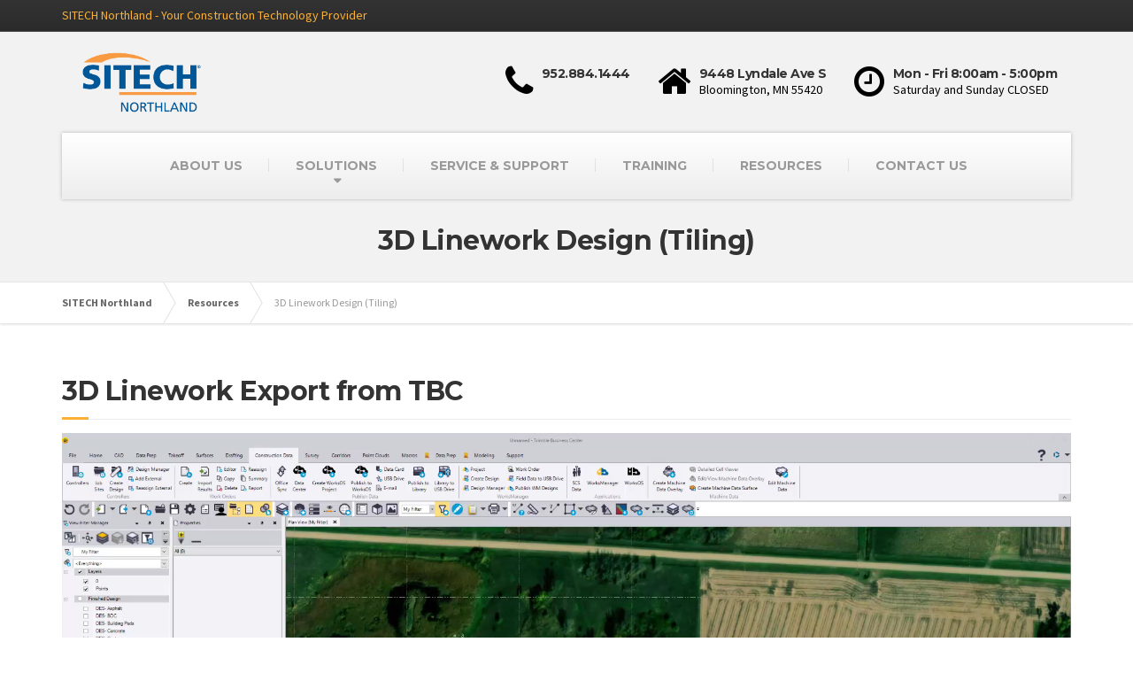

--- FILE ---
content_type: text/html; charset=UTF-8
request_url: https://sitechnorthland.com/resource/technology-tips/
body_size: 12058
content:

<!DOCTYPE html>
<html lang="en-US">
	<head>
				<!-- Google Tag Manager -->
		<script>(function(w,d,s,l,i){w[l]=w[l]||[];w[l].push({'gtm.start':
		new Date().getTime(),event:'gtm.js'});var f=d.getElementsByTagName(s)[0],
		j=d.createElement(s),dl=l!='dataLayer'?'&l='+l:'';j.async=true;j.src=
		'https://www.googletagmanager.com/gtm.js?id='+i+dl;f.parentNode.insertBefore(j,f);
		})(window,document,'script','dataLayer','GTM-K92THSP');</script>
		<!-- End Google Tag Manager -->
		
		<meta charset="UTF-8" />
		<meta name="viewport" content="width=device-width, initial-scale=1.0" />
		<link rel="pingback" href="https://sitechnorthland.com/xmlrpc.php" />

		<!-- W3TC-include-js-head -->
		<meta name='robots' content='index, follow, max-image-preview:large, max-snippet:-1, max-video-preview:-1' />

	<!-- This site is optimized with the Yoast SEO plugin v21.8.1 - https://yoast.com/wordpress/plugins/seo/ -->
	<title>3D Linework Design (Tiling) - SITECH Northland</title>
	<link rel="canonical" href="https://sitechnorthland.com/resource/technology-tips/" />
	<meta property="og:locale" content="en_US" />
	<meta property="og:type" content="article" />
	<meta property="og:title" content="3D Linework Design (Tiling) - SITECH Northland" />
	<meta property="og:description" content="3D Linework Design (Tiling) Complete a site calibration Start on a fresh Work Order, and no design needed (Use a design if you have one) Create a point at your inlet point (Start Point) and name it Inlet Walk to the location you want your outlet and mark a point and name it Outlet (Don’t &hellip;" />
	<meta property="og:url" content="https://sitechnorthland.com/resource/technology-tips/" />
	<meta property="og:site_name" content="SITECH Northland" />
	<meta property="article:modified_time" content="2023-05-02T16:14:11+00:00" />
	<meta property="og:image" content="https://sitechnorthland.com/wp-content/uploads/2022/08/Screenshot-2023-05-02-110501.png" />
	<meta property="og:image:width" content="1141" />
	<meta property="og:image:height" content="641" />
	<meta property="og:image:type" content="image/png" />
	<meta name="twitter:card" content="summary_large_image" />
	<meta name="twitter:label1" content="Est. reading time" />
	<meta name="twitter:data1" content="1 minute" />
	<script type="application/ld+json" class="yoast-schema-graph">{"@context":"https://schema.org","@graph":[{"@type":"WebPage","@id":"https://sitechnorthland.com/resource/technology-tips/","url":"https://sitechnorthland.com/resource/technology-tips/","name":"3D Linework Design (Tiling) - SITECH Northland","isPartOf":{"@id":"https://sitechnorthland.com/#website"},"primaryImageOfPage":{"@id":"https://sitechnorthland.com/resource/technology-tips/#primaryimage"},"image":{"@id":"https://sitechnorthland.com/resource/technology-tips/#primaryimage"},"thumbnailUrl":"https://sitechnorthland.com/wp-content/uploads/2022/08/Screenshot-2023-05-02-110501.png","datePublished":"2022-08-29T19:13:14+00:00","dateModified":"2023-05-02T16:14:11+00:00","breadcrumb":{"@id":"https://sitechnorthland.com/resource/technology-tips/#breadcrumb"},"inLanguage":"en-US","potentialAction":[{"@type":"ReadAction","target":["https://sitechnorthland.com/resource/technology-tips/"]}]},{"@type":"ImageObject","inLanguage":"en-US","@id":"https://sitechnorthland.com/resource/technology-tips/#primaryimage","url":"https://sitechnorthland.com/wp-content/uploads/2022/08/Screenshot-2023-05-02-110501.png","contentUrl":"https://sitechnorthland.com/wp-content/uploads/2022/08/Screenshot-2023-05-02-110501.png","width":1141,"height":641},{"@type":"BreadcrumbList","@id":"https://sitechnorthland.com/resource/technology-tips/#breadcrumb","itemListElement":[{"@type":"ListItem","position":1,"name":"Home","item":"https://sitechnorthland.com/"},{"@type":"ListItem","position":2,"name":"Resources","item":"https://sitechnorthland.com/resource/"},{"@type":"ListItem","position":3,"name":"3D Linework Design (Tiling)"}]},{"@type":"WebSite","@id":"https://sitechnorthland.com/#website","url":"https://sitechnorthland.com/","name":"SITECH Northland","description":"SITECH Northland - Your Construction Technology Provider","potentialAction":[{"@type":"SearchAction","target":{"@type":"EntryPoint","urlTemplate":"https://sitechnorthland.com/?s={search_term_string}"},"query-input":"required name=search_term_string"}],"inLanguage":"en-US"}]}</script>
	<!-- / Yoast SEO plugin. -->


<link rel='dns-prefetch' href='//fonts.googleapis.com' />
<link rel="alternate" type="application/rss+xml" title="SITECH Northland &raquo; Feed" href="https://sitechnorthland.com/feed/" />
<link rel="alternate" type="application/rss+xml" title="SITECH Northland &raquo; Comments Feed" href="https://sitechnorthland.com/comments/feed/" />
		<!-- This site uses the Google Analytics by MonsterInsights plugin v9.0.1 - Using Analytics tracking - https://www.monsterinsights.com/ -->
		<!-- Note: MonsterInsights is not currently configured on this site. The site owner needs to authenticate with Google Analytics in the MonsterInsights settings panel. -->
					<!-- No tracking code set -->
				<!-- / Google Analytics by MonsterInsights -->
		<script type="text/javascript">
window._wpemojiSettings = {"baseUrl":"https:\/\/s.w.org\/images\/core\/emoji\/14.0.0\/72x72\/","ext":".png","svgUrl":"https:\/\/s.w.org\/images\/core\/emoji\/14.0.0\/svg\/","svgExt":".svg","source":{"concatemoji":"https:\/\/sitechnorthland.com\/wp-includes\/js\/wp-emoji-release.min.js?ver=6.2.8"}};
/*! This file is auto-generated */
!function(e,a,t){var n,r,o,i=a.createElement("canvas"),p=i.getContext&&i.getContext("2d");function s(e,t){p.clearRect(0,0,i.width,i.height),p.fillText(e,0,0);e=i.toDataURL();return p.clearRect(0,0,i.width,i.height),p.fillText(t,0,0),e===i.toDataURL()}function c(e){var t=a.createElement("script");t.src=e,t.defer=t.type="text/javascript",a.getElementsByTagName("head")[0].appendChild(t)}for(o=Array("flag","emoji"),t.supports={everything:!0,everythingExceptFlag:!0},r=0;r<o.length;r++)t.supports[o[r]]=function(e){if(p&&p.fillText)switch(p.textBaseline="top",p.font="600 32px Arial",e){case"flag":return s("\ud83c\udff3\ufe0f\u200d\u26a7\ufe0f","\ud83c\udff3\ufe0f\u200b\u26a7\ufe0f")?!1:!s("\ud83c\uddfa\ud83c\uddf3","\ud83c\uddfa\u200b\ud83c\uddf3")&&!s("\ud83c\udff4\udb40\udc67\udb40\udc62\udb40\udc65\udb40\udc6e\udb40\udc67\udb40\udc7f","\ud83c\udff4\u200b\udb40\udc67\u200b\udb40\udc62\u200b\udb40\udc65\u200b\udb40\udc6e\u200b\udb40\udc67\u200b\udb40\udc7f");case"emoji":return!s("\ud83e\udef1\ud83c\udffb\u200d\ud83e\udef2\ud83c\udfff","\ud83e\udef1\ud83c\udffb\u200b\ud83e\udef2\ud83c\udfff")}return!1}(o[r]),t.supports.everything=t.supports.everything&&t.supports[o[r]],"flag"!==o[r]&&(t.supports.everythingExceptFlag=t.supports.everythingExceptFlag&&t.supports[o[r]]);t.supports.everythingExceptFlag=t.supports.everythingExceptFlag&&!t.supports.flag,t.DOMReady=!1,t.readyCallback=function(){t.DOMReady=!0},t.supports.everything||(n=function(){t.readyCallback()},a.addEventListener?(a.addEventListener("DOMContentLoaded",n,!1),e.addEventListener("load",n,!1)):(e.attachEvent("onload",n),a.attachEvent("onreadystatechange",function(){"complete"===a.readyState&&t.readyCallback()})),(e=t.source||{}).concatemoji?c(e.concatemoji):e.wpemoji&&e.twemoji&&(c(e.twemoji),c(e.wpemoji)))}(window,document,window._wpemojiSettings);
</script>
<style type="text/css">
img.wp-smiley,
img.emoji {
	display: inline !important;
	border: none !important;
	box-shadow: none !important;
	height: 1em !important;
	width: 1em !important;
	margin: 0 0.07em !important;
	vertical-align: -0.1em !important;
	background: none !important;
	padding: 0 !important;
}
</style>
	<link rel='stylesheet' id='wp-block-library-css' href='https://sitechnorthland.com/wp-includes/css/dist/block-library/style.min.css?ver=6.2.8' type='text/css' media='all' />
<style id='wp-block-library-inline-css' type='text/css'>
.has-text-align-justify{text-align:justify;}
</style>
<link rel='stylesheet' id='mediaelement-css' href='https://sitechnorthland.com/wp-includes/js/mediaelement/mediaelementplayer-legacy.min.css?ver=4.2.17' type='text/css' media='all' />
<link rel='stylesheet' id='wp-mediaelement-css' href='https://sitechnorthland.com/wp-includes/js/mediaelement/wp-mediaelement.min.css?ver=6.2.8' type='text/css' media='all' />
<link rel='stylesheet' id='classic-theme-styles-css' href='https://sitechnorthland.com/wp-includes/css/classic-themes.min.css?ver=6.2.8' type='text/css' media='all' />
<style id='global-styles-inline-css' type='text/css'>
body{--wp--preset--color--black: #000000;--wp--preset--color--cyan-bluish-gray: #abb8c3;--wp--preset--color--white: #ffffff;--wp--preset--color--pale-pink: #f78da7;--wp--preset--color--vivid-red: #cf2e2e;--wp--preset--color--luminous-vivid-orange: #ff6900;--wp--preset--color--luminous-vivid-amber: #fcb900;--wp--preset--color--light-green-cyan: #7bdcb5;--wp--preset--color--vivid-green-cyan: #00d084;--wp--preset--color--pale-cyan-blue: #8ed1fc;--wp--preset--color--vivid-cyan-blue: #0693e3;--wp--preset--color--vivid-purple: #9b51e0;--wp--preset--gradient--vivid-cyan-blue-to-vivid-purple: linear-gradient(135deg,rgba(6,147,227,1) 0%,rgb(155,81,224) 100%);--wp--preset--gradient--light-green-cyan-to-vivid-green-cyan: linear-gradient(135deg,rgb(122,220,180) 0%,rgb(0,208,130) 100%);--wp--preset--gradient--luminous-vivid-amber-to-luminous-vivid-orange: linear-gradient(135deg,rgba(252,185,0,1) 0%,rgba(255,105,0,1) 100%);--wp--preset--gradient--luminous-vivid-orange-to-vivid-red: linear-gradient(135deg,rgba(255,105,0,1) 0%,rgb(207,46,46) 100%);--wp--preset--gradient--very-light-gray-to-cyan-bluish-gray: linear-gradient(135deg,rgb(238,238,238) 0%,rgb(169,184,195) 100%);--wp--preset--gradient--cool-to-warm-spectrum: linear-gradient(135deg,rgb(74,234,220) 0%,rgb(151,120,209) 20%,rgb(207,42,186) 40%,rgb(238,44,130) 60%,rgb(251,105,98) 80%,rgb(254,248,76) 100%);--wp--preset--gradient--blush-light-purple: linear-gradient(135deg,rgb(255,206,236) 0%,rgb(152,150,240) 100%);--wp--preset--gradient--blush-bordeaux: linear-gradient(135deg,rgb(254,205,165) 0%,rgb(254,45,45) 50%,rgb(107,0,62) 100%);--wp--preset--gradient--luminous-dusk: linear-gradient(135deg,rgb(255,203,112) 0%,rgb(199,81,192) 50%,rgb(65,88,208) 100%);--wp--preset--gradient--pale-ocean: linear-gradient(135deg,rgb(255,245,203) 0%,rgb(182,227,212) 50%,rgb(51,167,181) 100%);--wp--preset--gradient--electric-grass: linear-gradient(135deg,rgb(202,248,128) 0%,rgb(113,206,126) 100%);--wp--preset--gradient--midnight: linear-gradient(135deg,rgb(2,3,129) 0%,rgb(40,116,252) 100%);--wp--preset--duotone--dark-grayscale: url('#wp-duotone-dark-grayscale');--wp--preset--duotone--grayscale: url('#wp-duotone-grayscale');--wp--preset--duotone--purple-yellow: url('#wp-duotone-purple-yellow');--wp--preset--duotone--blue-red: url('#wp-duotone-blue-red');--wp--preset--duotone--midnight: url('#wp-duotone-midnight');--wp--preset--duotone--magenta-yellow: url('#wp-duotone-magenta-yellow');--wp--preset--duotone--purple-green: url('#wp-duotone-purple-green');--wp--preset--duotone--blue-orange: url('#wp-duotone-blue-orange');--wp--preset--font-size--small: 13px;--wp--preset--font-size--medium: 20px;--wp--preset--font-size--large: 36px;--wp--preset--font-size--x-large: 42px;--wp--preset--spacing--20: 0.44rem;--wp--preset--spacing--30: 0.67rem;--wp--preset--spacing--40: 1rem;--wp--preset--spacing--50: 1.5rem;--wp--preset--spacing--60: 2.25rem;--wp--preset--spacing--70: 3.38rem;--wp--preset--spacing--80: 5.06rem;--wp--preset--shadow--natural: 6px 6px 9px rgba(0, 0, 0, 0.2);--wp--preset--shadow--deep: 12px 12px 50px rgba(0, 0, 0, 0.4);--wp--preset--shadow--sharp: 6px 6px 0px rgba(0, 0, 0, 0.2);--wp--preset--shadow--outlined: 6px 6px 0px -3px rgba(255, 255, 255, 1), 6px 6px rgba(0, 0, 0, 1);--wp--preset--shadow--crisp: 6px 6px 0px rgba(0, 0, 0, 1);}:where(.is-layout-flex){gap: 0.5em;}body .is-layout-flow > .alignleft{float: left;margin-inline-start: 0;margin-inline-end: 2em;}body .is-layout-flow > .alignright{float: right;margin-inline-start: 2em;margin-inline-end: 0;}body .is-layout-flow > .aligncenter{margin-left: auto !important;margin-right: auto !important;}body .is-layout-constrained > .alignleft{float: left;margin-inline-start: 0;margin-inline-end: 2em;}body .is-layout-constrained > .alignright{float: right;margin-inline-start: 2em;margin-inline-end: 0;}body .is-layout-constrained > .aligncenter{margin-left: auto !important;margin-right: auto !important;}body .is-layout-constrained > :where(:not(.alignleft):not(.alignright):not(.alignfull)){max-width: var(--wp--style--global--content-size);margin-left: auto !important;margin-right: auto !important;}body .is-layout-constrained > .alignwide{max-width: var(--wp--style--global--wide-size);}body .is-layout-flex{display: flex;}body .is-layout-flex{flex-wrap: wrap;align-items: center;}body .is-layout-flex > *{margin: 0;}:where(.wp-block-columns.is-layout-flex){gap: 2em;}.has-black-color{color: var(--wp--preset--color--black) !important;}.has-cyan-bluish-gray-color{color: var(--wp--preset--color--cyan-bluish-gray) !important;}.has-white-color{color: var(--wp--preset--color--white) !important;}.has-pale-pink-color{color: var(--wp--preset--color--pale-pink) !important;}.has-vivid-red-color{color: var(--wp--preset--color--vivid-red) !important;}.has-luminous-vivid-orange-color{color: var(--wp--preset--color--luminous-vivid-orange) !important;}.has-luminous-vivid-amber-color{color: var(--wp--preset--color--luminous-vivid-amber) !important;}.has-light-green-cyan-color{color: var(--wp--preset--color--light-green-cyan) !important;}.has-vivid-green-cyan-color{color: var(--wp--preset--color--vivid-green-cyan) !important;}.has-pale-cyan-blue-color{color: var(--wp--preset--color--pale-cyan-blue) !important;}.has-vivid-cyan-blue-color{color: var(--wp--preset--color--vivid-cyan-blue) !important;}.has-vivid-purple-color{color: var(--wp--preset--color--vivid-purple) !important;}.has-black-background-color{background-color: var(--wp--preset--color--black) !important;}.has-cyan-bluish-gray-background-color{background-color: var(--wp--preset--color--cyan-bluish-gray) !important;}.has-white-background-color{background-color: var(--wp--preset--color--white) !important;}.has-pale-pink-background-color{background-color: var(--wp--preset--color--pale-pink) !important;}.has-vivid-red-background-color{background-color: var(--wp--preset--color--vivid-red) !important;}.has-luminous-vivid-orange-background-color{background-color: var(--wp--preset--color--luminous-vivid-orange) !important;}.has-luminous-vivid-amber-background-color{background-color: var(--wp--preset--color--luminous-vivid-amber) !important;}.has-light-green-cyan-background-color{background-color: var(--wp--preset--color--light-green-cyan) !important;}.has-vivid-green-cyan-background-color{background-color: var(--wp--preset--color--vivid-green-cyan) !important;}.has-pale-cyan-blue-background-color{background-color: var(--wp--preset--color--pale-cyan-blue) !important;}.has-vivid-cyan-blue-background-color{background-color: var(--wp--preset--color--vivid-cyan-blue) !important;}.has-vivid-purple-background-color{background-color: var(--wp--preset--color--vivid-purple) !important;}.has-black-border-color{border-color: var(--wp--preset--color--black) !important;}.has-cyan-bluish-gray-border-color{border-color: var(--wp--preset--color--cyan-bluish-gray) !important;}.has-white-border-color{border-color: var(--wp--preset--color--white) !important;}.has-pale-pink-border-color{border-color: var(--wp--preset--color--pale-pink) !important;}.has-vivid-red-border-color{border-color: var(--wp--preset--color--vivid-red) !important;}.has-luminous-vivid-orange-border-color{border-color: var(--wp--preset--color--luminous-vivid-orange) !important;}.has-luminous-vivid-amber-border-color{border-color: var(--wp--preset--color--luminous-vivid-amber) !important;}.has-light-green-cyan-border-color{border-color: var(--wp--preset--color--light-green-cyan) !important;}.has-vivid-green-cyan-border-color{border-color: var(--wp--preset--color--vivid-green-cyan) !important;}.has-pale-cyan-blue-border-color{border-color: var(--wp--preset--color--pale-cyan-blue) !important;}.has-vivid-cyan-blue-border-color{border-color: var(--wp--preset--color--vivid-cyan-blue) !important;}.has-vivid-purple-border-color{border-color: var(--wp--preset--color--vivid-purple) !important;}.has-vivid-cyan-blue-to-vivid-purple-gradient-background{background: var(--wp--preset--gradient--vivid-cyan-blue-to-vivid-purple) !important;}.has-light-green-cyan-to-vivid-green-cyan-gradient-background{background: var(--wp--preset--gradient--light-green-cyan-to-vivid-green-cyan) !important;}.has-luminous-vivid-amber-to-luminous-vivid-orange-gradient-background{background: var(--wp--preset--gradient--luminous-vivid-amber-to-luminous-vivid-orange) !important;}.has-luminous-vivid-orange-to-vivid-red-gradient-background{background: var(--wp--preset--gradient--luminous-vivid-orange-to-vivid-red) !important;}.has-very-light-gray-to-cyan-bluish-gray-gradient-background{background: var(--wp--preset--gradient--very-light-gray-to-cyan-bluish-gray) !important;}.has-cool-to-warm-spectrum-gradient-background{background: var(--wp--preset--gradient--cool-to-warm-spectrum) !important;}.has-blush-light-purple-gradient-background{background: var(--wp--preset--gradient--blush-light-purple) !important;}.has-blush-bordeaux-gradient-background{background: var(--wp--preset--gradient--blush-bordeaux) !important;}.has-luminous-dusk-gradient-background{background: var(--wp--preset--gradient--luminous-dusk) !important;}.has-pale-ocean-gradient-background{background: var(--wp--preset--gradient--pale-ocean) !important;}.has-electric-grass-gradient-background{background: var(--wp--preset--gradient--electric-grass) !important;}.has-midnight-gradient-background{background: var(--wp--preset--gradient--midnight) !important;}.has-small-font-size{font-size: var(--wp--preset--font-size--small) !important;}.has-medium-font-size{font-size: var(--wp--preset--font-size--medium) !important;}.has-large-font-size{font-size: var(--wp--preset--font-size--large) !important;}.has-x-large-font-size{font-size: var(--wp--preset--font-size--x-large) !important;}
.wp-block-navigation a:where(:not(.wp-element-button)){color: inherit;}
:where(.wp-block-columns.is-layout-flex){gap: 2em;}
.wp-block-pullquote{font-size: 1.5em;line-height: 1.6;}
</style>
<link rel='stylesheet' id='contact-form-7-css' href='https://sitechnorthland.com/wp-content/plugins/contact-form-7/includes/css/styles.css?ver=5.8.7' type='text/css' media='all' />
<link rel='stylesheet' id='essential-grid-plugin-settings-css' href='https://sitechnorthland.com/wp-content/plugins/essential-grid/public/assets/css/settings.css?ver=2.1.0.2' type='text/css' media='all' />
<link rel='stylesheet' id='tp-open-sans-css' href='https://fonts.googleapis.com/css?family=Open+Sans%3A300%2C400%2C600%2C700%2C800&#038;ver=6.2.8' type='text/css' media='all' />
<link rel='stylesheet' id='tp-raleway-css' href='https://fonts.googleapis.com/css?family=Raleway%3A100%2C200%2C300%2C400%2C500%2C600%2C700%2C800%2C900&#038;ver=6.2.8' type='text/css' media='all' />
<link rel='stylesheet' id='tp-droid-serif-css' href='https://fonts.googleapis.com/css?family=Droid+Serif%3A400%2C700&#038;ver=6.2.8' type='text/css' media='all' />
<link rel='stylesheet' id='siteorigin-panels-front-css' href='https://sitechnorthland.com/wp-content/plugins/siteorigin-panels/css/front-flex.min.css?ver=2.29.20' type='text/css' media='all' />
<link rel='stylesheet' id='buildpress-main-css' href='https://sitechnorthland.com/wp-content/themes/buildpress/style.css?ver=4.2.1' type='text/css' media='all' />
<style id='buildpress-main-inline-css' type='text/css'>
/* WP Customizer start */
.top { background: #333333 linear-gradient(to bottom, #333333, #2b2b2b); }
.top { border-bottom-color: #4d4d4d; }
.top, .top a, .navigation--top > .menu-item-has-children > a::after { color: #fbb034; }
.header { background-color: #f2f2f2; }
.header { background-image: url(""); }
.icon-box__title, .widget-icon-box .icon-box:hover .fa { color: #333333; }
.icon-box__subtitle, .widget-icon-box .icon-box, .textwidget { color: #000000; }
@media (min-width: 992px) { .navigation { background: #ffffff linear-gradient(to bottom, #ffffff, #ededed); } }
.navigation--main > li > a, .navigation--main > .menu-item-has-children > a::after, .navigation--main .sub-menu > li > a { color: #999999; }
.navigation--main > li:hover > a, .navigation--main > .menu-item-has-children:hover > a::after, .navigation--main .sub-menu > li:hover > a { color: #bababa; }
@media (min-width: 992px) { .navigation--main > li > a, .navigation--main > .menu-item-has-children > a::after { color: #999999; } }
@media (min-width: 992px) { .navigation--main > li:hover > a, .navigation--main > .menu-item-has-children:hover > a::after { color: #005596; } }
@media (min-width: 992px) { .navigation--main .sub-menu > li > a, .navigation--main .sub-menu > li > a:hover, .navigation--main .sub-menu > .menu-item-has-children > a::after { color: #333333; } }
.main-title { background-color: #f2f2f2; }
.main-title { background-image: url(""); }
.main-title h1 { color: #333333; }
.breadcrumbs { background-color: #ffffff; }
.breadcrumbs a { color: #666666; }
.breadcrumbs a:hover { color: #595959; }
.breadcrumbs { color: #999999; }
.jumbotron__category h6, .social-icons__link, .testimonial__rating, body.woocommerce-page .star-rating, body.woocommerce-page ul.products li.product a:hover img, body.woocommerce-page p.stars a, .navigation--top > li > a:hover, .navigation--top > li:hover > a::after, .navigation--top .sub-menu > li > a:hover, .navigation--top > li:hover > a, .widget_pt_icon_box .icon-box > .fa, html body.woocommerce-page nav.woocommerce-pagination ul li .next:hover, html body.woocommerce-page nav.woocommerce-pagination ul li .prev:hover { color: #fbb034; }
.jumbotron__category::after, .alternative-heading::after, .navbar-toggle, #comments-submit-button, .btn-primary, .btn-primary:focus, .panel-grid .widget-title::after, .wpb-js-composer .wpb_wrapper .widget-title::after, .footer .footer__headings::after, .main-title h3::before, .hentry__title::after, .widget_search .search-submit, .pagination li .current, .pagination li:hover, .sidebar__headings::after, .sidebar .widget_nav_menu ul li.current-menu-item > a, .sidebar .widget_nav_menu ul li > a:hover, .widget_calendar caption, .widget_tag_cloud a, body.woocommerce-page .widget_product_search #searchsubmit, body.woocommerce-page span.onsale, body.woocommerce-page ul.products::before, body.woocommerce-page nav.woocommerce-pagination ul li span.current, body.woocommerce-page nav.woocommerce-pagination ul li a:hover, body.woocommerce-page a.add_to_cart_button:hover, body.woocommerce-page button.button:hover, body.woocommerce-page .widget_product_categories ul > li > a:hover, body.woocommerce-page a.button:hover, body.woocommerce-page input.button:hover, body.woocommerce-page table.cart td.actions input.button.alt, body.woocommerce-page .cart-collaterals .shipping_calculator h2::after, body.woocommerce-page .cart-collaterals .cart_totals h2::after, body.woocommerce-page .woocommerce-info, body.woocommerce-page .woocommerce-message, body.woocommerce-page .woocommerce-error, body.woocommerce-page #payment #place_order, body.woocommerce-page .short-description::before, body.woocommerce-page .short-description::after, body.woocommerce-page .quantity .minus:hover, body.woocommerce-page .quantity .plus:hover, body.woocommerce-page button.button.alt, body.woocommerce-page div.product .woocommerce-tabs ul.tabs li.active, body.woocommerce-page #review_form #respond input#submit, body.woocommerce-page div.product .woocommerce-tabs h2::after, .buildpress-table thead th, .brochure-box:hover, body.woocommerce-page .widget_product_search .search-field + input, .woocommerce button.button.alt:disabled, .woocommerce button.button.alt:disabled:hover, .woocommerce button.button.alt:disabled[disabled], .woocommerce button.button.alt:disabled[disabled]:hover, .woocommerce-cart .wc-proceed-to-checkout a.checkout-button, body .buildpress-light .esg-filterbutton:hover, body .buildpress-light .esg-sortbutton:hover, body .buildpress-light .esg-sortbutton-order:hover, body .buildpress-light .esg-cartbutton-order:hover, body .buildpress-light .esg-filterbutton.selected { background-color: #fbb034; }
@media (min-width: 992px) { .header-light .navigation--main > .current-menu-item > a, .header-light .navigation--main > .current-menu-ancestor > a, .navigation--main .sub-menu > li > a { background-color: #fbb034; } }
.btn-primary, .btn-primary:focus, .logo-panel img:hover, blockquote, #comments-submit-button, .navigation--main > li:hover > a, body .buildpress .esg-navigationbutton:hover span, body .buildpress .esg-filterbutton:hover span, body .buildpress .esg-sortbutton:hover span, body .buildpress .esg-sortbutton-order:hover span, body .buildpress .esg-cartbutton-order:hover span, body .buildpress .esg-filterbutton.selected span, body .buildpress-light .esg-navigationbutton:hover span, body .buildpress-light .esg-filterbutton:hover span, body .buildpress-light .esg-sortbutton:hover span, body .buildpress-light .esg-sortbutton-order:hover span, body .buildpress-light .esg-cartbutton-order:hover span, body .buildpress-light .esg-filterbutton.selected span { border-color: #fbb034; }
@media (min-width: 992px) { .header-light .navigation--main > li.is-hover > a, .header-light .navigation--main > li:hover > a { border-color: #fbb034; } }
.social-icons__link:hover { color: #eca125; }
.navbar-toggle:hover, .btn-primary:hover, .btn-primary:active, .widget_search .search-submit:hover, #comments-submit-button:hover, .widget_tag_cloud a:hover, body.woocommerce-page .widget_product_search #searchsubmit:hover, body.woocommerce-page .widget_product_search #searchsubmit:focus, body.woocommerce-page table.cart td.actions input.button.alt:hover, body.woocommerce-page #payment #place_order:hover, body.woocommerce-page button.button.alt:hover, body.woocommerce-page #review_form #respond input#submit:hover, body.woocommerce-page .widget_product_search .search-field + input:hover, body.woocommerce-page .widget_product_search .search-field + input:focus, .woocommerce-cart .wc-proceed-to-checkout a.checkout-button:hover { background-color: #eca125; }
@media (min-width: 992px) { .navigation--main .sub-menu > li > a:hover { background-color: #eca125; } }
.btn-primary:hover, .btn-primary:active, #comments-submit-button:hover, .navigation--main .sub-menu > li > a, .navigation--main .sub-menu, .navigation--main .sub-menu > li > .sub-menu { border-color: #eca125; }
body .eg-buildpress-item-skin-element-0, body .eg-buildpress-item-skin-element-0:hover { background: #fbb034 !important; }
a { color: #005596; }
a:hover, .more-link .btn:hover { color: #004687; }
body, .textwidget { color: #999999; }
#comments-submit-button, .btn-primary, .btn-primary:focus, .footer .btn-primary, .sidebar .widget_nav_menu ul > li.current-menu-item a, .sidebar .widget_nav_menu li.current-menu-ancestor a, .widget_tag_cloud a, .pagination li .current, .widget_search .search-submit { color: #454545; }
#comments-submit-button:hover, .btn-primary:hover, .btn-primary:active, .footer .btn-primary:hover, .sidebar .widget_nav_menu ul > li a:hover, .sidebar .widget_nav_menu ul > li.current-menu-item a:hover, .widget_tag_cloud a:hover, .pagination li:hover a, body.woocommerce-page .woocommerce-message, body.woocommerce-page nav.woocommerce-pagination ul li span.current, body.woocommerce-page button.button.alt, body.woocommerce-page table.cart td.actions input.button.alt, body.woocommerce-page button.button.alt:hover, body.woocommerce-page div.product .woocommerce-tabs ul.tabs li.active a, body.woocommerce-page div.product .woocommerce-tabs ul.tabs li.active a:hover, body.woocommerce-page nav.woocommerce-pagination ul li .prev:hover, body.woocommerce-page nav.woocommerce-pagination ul li .next:hover, body.woocommerce-page a.add_to_cart_button:hover, body.woocommerce-page a.button:hover, body.woocommerce-page input.button:hover, body.woocommerce-page nav.woocommerce-pagination ul li a:hover, body.woocommerce-page .woocommerce-info, body.woocommerce-page #payment #place_order, body.woocommerce-page .widget_product_categories ul > li > a:hover, body.woocommerce-page .widget_product_search #searchsubmit, body.woocommerce-page #review_form #respond input#submit, body.woocommerce-page button.button:hover, body.woocommerce-page .woocommerce-error .showlogin, body.woocommerce-page .woocommerce-error .showcoupon, body.woocommerce-page .woocommerce-info .showlogin, body.woocommerce-page .woocommerce-info .showcoupon, body.woocommerce-page .woocommerce-message .showlogin, body.woocommerce-page .woocommerce-message .showcoupon, body.woocommerce-page .woocommerce-error::before, body.woocommerce-page .woocommerce-info::before, body.woocommerce-page .woocommerce-message::before { color: #333333; }
.footer { background-color: #f2f2f2; }
.footer { background-image: url(""); }
.footer__headings { color: #3d3d3d; }
.footer { color: #666666; }
.footer a { color: #005596; }
.footer a:hover { color: #002263; }
.footer-bottom { background-color: #000000; }
.footer-bottom { color: #666666; }
.footer-bottom a { color: #666666; }
.footer-bottom a:hover { color: #333333; }
/* WP Customizer end */
</style>
<link rel='stylesheet' id='google-fonts-css' href='//fonts.googleapis.com/css?family=Source+Sans+Pro%3A400%2C700%7CMontserrat%3A700&#038;subset=latin' type='text/css' media='all' />
<link rel='stylesheet' id='slb_core-css' href='https://sitechnorthland.com/wp-content/plugins/simple-lightbox/client/css/app.css?ver=2.9.3' type='text/css' media='all' />
<link rel='stylesheet' id='tablepress-default-css' href='https://sitechnorthland.com/wp-content/tablepress-combined.min.css?ver=24' type='text/css' media='all' />
<link rel='stylesheet' id='jetpack_css-css' href='https://sitechnorthland.com/wp-content/plugins/jetpack/css/jetpack.css?ver=12.6.3' type='text/css' media='all' />
<script type='text/javascript' src='https://sitechnorthland.com/wp-content/themes/buildpress/assets/js/modernizr.custom.24530.js' id='buildpress-modernizr-js'></script>
<script type='text/javascript' src='https://sitechnorthland.com/wp-content/themes/buildpress/bower_components/respimage/respimage.min.js?ver=1.2.0' id='buildpress-respimage-js'></script>
<script type='text/javascript' src='https://sitechnorthland.com/wp-includes/js/jquery/jquery.min.js?ver=3.6.4' id='jquery-core-js'></script>
<script type='text/javascript' src='https://sitechnorthland.com/wp-includes/js/jquery/jquery-migrate.min.js?ver=3.4.0' id='jquery-migrate-js'></script>
<link rel="https://api.w.org/" href="https://sitechnorthland.com/wp-json/" /><link rel="alternate" type="application/json" href="https://sitechnorthland.com/wp-json/wp/v2/resource/4318" /><link rel="EditURI" type="application/rsd+xml" title="RSD" href="https://sitechnorthland.com/xmlrpc.php?rsd" />
<link rel="wlwmanifest" type="application/wlwmanifest+xml" href="https://sitechnorthland.com/wp-includes/wlwmanifest.xml" />
<meta name="generator" content="WordPress 6.2.8" />
<link rel='shortlink' href='https://sitechnorthland.com/?p=4318' />
<link rel="alternate" type="application/json+oembed" href="https://sitechnorthland.com/wp-json/oembed/1.0/embed?url=https%3A%2F%2Fsitechnorthland.com%2Fresource%2Ftechnology-tips%2F" />
<link rel="alternate" type="text/xml+oembed" href="https://sitechnorthland.com/wp-json/oembed/1.0/embed?url=https%3A%2F%2Fsitechnorthland.com%2Fresource%2Ftechnology-tips%2F&#038;format=xml" />
		<!-- HTML5 shiv and Respond.js IE8 support of HTML5 elements and media queries -->
		<!--[if lt IE 9]>
			<script src="https://sitechnorthland.com/wp-content/themes/buildpress/bower_components/html5shiv/dist/html5shiv.min.js"></script>
			<script src="https://sitechnorthland.com/wp-content/themes/buildpress/bower_components/respond/dest/respond.min.js"></script>
		<![endif]-->
		<style type="text/css">.recentcomments a{display:inline !important;padding:0 !important;margin:0 !important;}</style><style media="all" id="siteorigin-panels-layouts-head">/* Layout 4318 */ #pgc-4318-0-0 , #pgc-4318-1-0 , #pgc-4318-2-0 { width:100%;width:calc(100% - ( 0 * 30px ) ) } #pg-4318-0 , #pg-4318-1 , #pl-4318 .so-panel { margin-bottom:30px } #pl-4318 .so-panel:last-of-type { margin-bottom:0px } #pg-4318-0.panel-has-style > .panel-row-style, #pg-4318-0.panel-no-style , #pg-4318-1.panel-has-style > .panel-row-style, #pg-4318-1.panel-no-style , #pg-4318-2.panel-has-style > .panel-row-style, #pg-4318-2.panel-no-style { -webkit-align-items:flex-start;align-items:flex-start } @media (max-width:780px){ #pg-4318-0.panel-no-style, #pg-4318-0.panel-has-style > .panel-row-style, #pg-4318-0 , #pg-4318-1.panel-no-style, #pg-4318-1.panel-has-style > .panel-row-style, #pg-4318-1 , #pg-4318-2.panel-no-style, #pg-4318-2.panel-has-style > .panel-row-style, #pg-4318-2 { -webkit-flex-direction:column;-ms-flex-direction:column;flex-direction:column } #pg-4318-0 > .panel-grid-cell , #pg-4318-0 > .panel-row-style > .panel-grid-cell , #pg-4318-1 > .panel-grid-cell , #pg-4318-1 > .panel-row-style > .panel-grid-cell , #pg-4318-2 > .panel-grid-cell , #pg-4318-2 > .panel-row-style > .panel-grid-cell { width:100%;margin-right:0 } #pl-4318 .panel-grid-cell { padding:0 } #pl-4318 .panel-grid .panel-grid-cell-empty { display:none } #pl-4318 .panel-grid .panel-grid-cell-mobile-last { margin-bottom:0px }  } </style><link rel="icon" href="https://sitechnorthland.com/wp-content/uploads/2023/07/cropped-favicon-sitech-32x32-1-32x32.png" sizes="32x32" />
<link rel="icon" href="https://sitechnorthland.com/wp-content/uploads/2023/07/cropped-favicon-sitech-32x32-1-192x192.png" sizes="192x192" />
<link rel="apple-touch-icon" href="https://sitechnorthland.com/wp-content/uploads/2023/07/cropped-favicon-sitech-32x32-1-180x180.png" />
<meta name="msapplication-TileImage" content="https://sitechnorthland.com/wp-content/uploads/2023/07/cropped-favicon-sitech-32x32-1-270x270.png" />
		<style type="text/css" id="wp-custom-css">
			@media (min-width: 992px) {
	.logo .img-responsive {
		width: 180px;
		height: auto;
	}
}

@media (min-width: 768px) {
	#gform_fields_23 #field_23_3 {
		width: 48%;
		display: inline-block;
		margin-right: 2%;
	}
	#gform_fields_23 #field_23_10 {
		width: 16%;
		display: inline-block;
		margin-right: 2%;
	}
	#gform_fields_23 #field_23_11 {
		width: 32%;
		display: inline-block;
	}
}		</style>
				<!-- W3TC-include-css -->
	</head>

	<body class="resource-template-default single single-resource postid-4318 siteorigin-panels siteorigin-panels-before-js">
				<svg xmlns="http://www.w3.org/2000/svg" viewBox="0 0 0 0" width="0" height="0" focusable="false" role="none" style="visibility: hidden; position: absolute; left: -9999px; overflow: hidden;" ><defs><filter id="wp-duotone-dark-grayscale"><feColorMatrix color-interpolation-filters="sRGB" type="matrix" values=" .299 .587 .114 0 0 .299 .587 .114 0 0 .299 .587 .114 0 0 .299 .587 .114 0 0 " /><feComponentTransfer color-interpolation-filters="sRGB" ><feFuncR type="table" tableValues="0 0.49803921568627" /><feFuncG type="table" tableValues="0 0.49803921568627" /><feFuncB type="table" tableValues="0 0.49803921568627" /><feFuncA type="table" tableValues="1 1" /></feComponentTransfer><feComposite in2="SourceGraphic" operator="in" /></filter></defs></svg><svg xmlns="http://www.w3.org/2000/svg" viewBox="0 0 0 0" width="0" height="0" focusable="false" role="none" style="visibility: hidden; position: absolute; left: -9999px; overflow: hidden;" ><defs><filter id="wp-duotone-grayscale"><feColorMatrix color-interpolation-filters="sRGB" type="matrix" values=" .299 .587 .114 0 0 .299 .587 .114 0 0 .299 .587 .114 0 0 .299 .587 .114 0 0 " /><feComponentTransfer color-interpolation-filters="sRGB" ><feFuncR type="table" tableValues="0 1" /><feFuncG type="table" tableValues="0 1" /><feFuncB type="table" tableValues="0 1" /><feFuncA type="table" tableValues="1 1" /></feComponentTransfer><feComposite in2="SourceGraphic" operator="in" /></filter></defs></svg><svg xmlns="http://www.w3.org/2000/svg" viewBox="0 0 0 0" width="0" height="0" focusable="false" role="none" style="visibility: hidden; position: absolute; left: -9999px; overflow: hidden;" ><defs><filter id="wp-duotone-purple-yellow"><feColorMatrix color-interpolation-filters="sRGB" type="matrix" values=" .299 .587 .114 0 0 .299 .587 .114 0 0 .299 .587 .114 0 0 .299 .587 .114 0 0 " /><feComponentTransfer color-interpolation-filters="sRGB" ><feFuncR type="table" tableValues="0.54901960784314 0.98823529411765" /><feFuncG type="table" tableValues="0 1" /><feFuncB type="table" tableValues="0.71764705882353 0.25490196078431" /><feFuncA type="table" tableValues="1 1" /></feComponentTransfer><feComposite in2="SourceGraphic" operator="in" /></filter></defs></svg><svg xmlns="http://www.w3.org/2000/svg" viewBox="0 0 0 0" width="0" height="0" focusable="false" role="none" style="visibility: hidden; position: absolute; left: -9999px; overflow: hidden;" ><defs><filter id="wp-duotone-blue-red"><feColorMatrix color-interpolation-filters="sRGB" type="matrix" values=" .299 .587 .114 0 0 .299 .587 .114 0 0 .299 .587 .114 0 0 .299 .587 .114 0 0 " /><feComponentTransfer color-interpolation-filters="sRGB" ><feFuncR type="table" tableValues="0 1" /><feFuncG type="table" tableValues="0 0.27843137254902" /><feFuncB type="table" tableValues="0.5921568627451 0.27843137254902" /><feFuncA type="table" tableValues="1 1" /></feComponentTransfer><feComposite in2="SourceGraphic" operator="in" /></filter></defs></svg><svg xmlns="http://www.w3.org/2000/svg" viewBox="0 0 0 0" width="0" height="0" focusable="false" role="none" style="visibility: hidden; position: absolute; left: -9999px; overflow: hidden;" ><defs><filter id="wp-duotone-midnight"><feColorMatrix color-interpolation-filters="sRGB" type="matrix" values=" .299 .587 .114 0 0 .299 .587 .114 0 0 .299 .587 .114 0 0 .299 .587 .114 0 0 " /><feComponentTransfer color-interpolation-filters="sRGB" ><feFuncR type="table" tableValues="0 0" /><feFuncG type="table" tableValues="0 0.64705882352941" /><feFuncB type="table" tableValues="0 1" /><feFuncA type="table" tableValues="1 1" /></feComponentTransfer><feComposite in2="SourceGraphic" operator="in" /></filter></defs></svg><svg xmlns="http://www.w3.org/2000/svg" viewBox="0 0 0 0" width="0" height="0" focusable="false" role="none" style="visibility: hidden; position: absolute; left: -9999px; overflow: hidden;" ><defs><filter id="wp-duotone-magenta-yellow"><feColorMatrix color-interpolation-filters="sRGB" type="matrix" values=" .299 .587 .114 0 0 .299 .587 .114 0 0 .299 .587 .114 0 0 .299 .587 .114 0 0 " /><feComponentTransfer color-interpolation-filters="sRGB" ><feFuncR type="table" tableValues="0.78039215686275 1" /><feFuncG type="table" tableValues="0 0.94901960784314" /><feFuncB type="table" tableValues="0.35294117647059 0.47058823529412" /><feFuncA type="table" tableValues="1 1" /></feComponentTransfer><feComposite in2="SourceGraphic" operator="in" /></filter></defs></svg><svg xmlns="http://www.w3.org/2000/svg" viewBox="0 0 0 0" width="0" height="0" focusable="false" role="none" style="visibility: hidden; position: absolute; left: -9999px; overflow: hidden;" ><defs><filter id="wp-duotone-purple-green"><feColorMatrix color-interpolation-filters="sRGB" type="matrix" values=" .299 .587 .114 0 0 .299 .587 .114 0 0 .299 .587 .114 0 0 .299 .587 .114 0 0 " /><feComponentTransfer color-interpolation-filters="sRGB" ><feFuncR type="table" tableValues="0.65098039215686 0.40392156862745" /><feFuncG type="table" tableValues="0 1" /><feFuncB type="table" tableValues="0.44705882352941 0.4" /><feFuncA type="table" tableValues="1 1" /></feComponentTransfer><feComposite in2="SourceGraphic" operator="in" /></filter></defs></svg><svg xmlns="http://www.w3.org/2000/svg" viewBox="0 0 0 0" width="0" height="0" focusable="false" role="none" style="visibility: hidden; position: absolute; left: -9999px; overflow: hidden;" ><defs><filter id="wp-duotone-blue-orange"><feColorMatrix color-interpolation-filters="sRGB" type="matrix" values=" .299 .587 .114 0 0 .299 .587 .114 0 0 .299 .587 .114 0 0 .299 .587 .114 0 0 " /><feComponentTransfer color-interpolation-filters="sRGB" ><feFuncR type="table" tableValues="0.098039215686275 1" /><feFuncG type="table" tableValues="0 0.66274509803922" /><feFuncB type="table" tableValues="0.84705882352941 0.41960784313725" /><feFuncA type="table" tableValues="1 1" /></feComponentTransfer><feComposite in2="SourceGraphic" operator="in" /></filter></defs></svg>	<div class="boxed-container">

	<div class="top">
		<div class="container">
			<div class="row">
				<div class="col-xs-12  col-md-6">
					<div class="top__left">
						SITECH Northland - Your Construction Technology Provider					</div>
				</div>
				<div class="col-xs-12  col-md-6">
					<div class="top__right" role="navigation">
											</div>
				</div>
			</div>
		</div>
	</div>
	<header class="header" role="banner">
		<div class="container">
			<div class="logo">
				<a href="https://sitechnorthland.com">
											<img src="https://sitechnorthland.com/wp-content/uploads/2023/08/SITECH-Northland-Logo-Blue-and-Orange-2.png" alt="SITECH Northland" srcset="https://sitechnorthland.com/wp-content/uploads/2023/08/SITECH-Northland-Logo-Blue-and-Orange-2.png, https://sitechnorthland.com/wp-content/uploads/2023/08/SITECH-Northland-Logo-Blue-and-Orange-2.png 2x" class="img-responsive" width="1189" height="750" />
									</a>
			</div>

			<div class="header-widgets  header-widgets-desktop">
				<div class="widget  widget-icon-box">			<div class="icon-box">
							<i class="fa  fa-phone  fa-3x"></i>
				<div class="icon-box__text">
					<h4 class="icon-box__title">952.884.1444</h4>
					<span class="icon-box__subtitle"></span>
				</div>
			</div>
			</div><div class="widget  widget-icon-box">			<div class="icon-box">
							<i class="fa  fa-home  fa-3x"></i>
				<div class="icon-box__text">
					<h4 class="icon-box__title">9448 Lyndale Ave S</h4>
					<span class="icon-box__subtitle">Bloomington, MN 55420</span>
				</div>
			</div>
			</div><div class="widget  widget-icon-box">			<div class="icon-box">
							<i class="fa  fa-clock-o  fa-3x"></i>
				<div class="icon-box__text">
					<h4 class="icon-box__title">Mon - Fri 8:00am - 5:00pm</h4>
					<span class="icon-box__subtitle">Saturday and Sunday CLOSED</span>
				</div>
			</div>
			</div>			</div>

			<!-- Toggle Button for Mobile Navigation -->
			<button type="button" class="navbar-toggle" data-toggle="collapse" data-target="#buildpress-navbar-collapse">
				<span class="navbar-toggle__text">MENU</span>
				<span class="navbar-toggle__icon-bar">
					<span class="icon-bar"></span>
					<span class="icon-bar"></span>
					<span class="icon-bar"></span>
				</span>
			</button>

		</div>
		<div class="sticky-offset  js-sticky-offset"></div>
		<div class="container">
			<div class="navigation" role="navigation">
				<div class="collapse  navbar-collapse" id="buildpress-navbar-collapse">
					<ul id="menu-main-menu" class="navigation--main  js-dropdown"><li id="menu-item-2912" class="menu-item menu-item-type-post_type menu-item-object-page menu-item-2912"><a href="https://sitechnorthland.com/about-us/">ABOUT US</a></li>
<li id="menu-item-2897" class="menu-item menu-item-type-post_type menu-item-object-page menu-item-has-children menu-item-2897"><a href="https://sitechnorthland.com/solutions/">SOLUTIONS</a>
<ul class="sub-menu">
	<li id="menu-item-2898" class="menu-item menu-item-type-post_type menu-item-object-page menu-item-2898"><a href="https://sitechnorthland.com/solutions/machine-control-systems/">Machine Control Systems</a></li>
	<li id="menu-item-2908" class="menu-item menu-item-type-post_type menu-item-object-page menu-item-2908"><a href="https://sitechnorthland.com/solutions/constructionsurveying/">Construction Surveying</a></li>
	<li id="menu-item-2911" class="menu-item menu-item-type-post_type menu-item-object-page menu-item-2911"><a href="https://sitechnorthland.com/solutions/software-solutions/">Software Solutions</a></li>
	<li id="menu-item-2909" class="menu-item menu-item-type-post_type menu-item-object-page menu-item-2909"><a href="https://sitechnorthland.com/solutions/fleet-and-asset-management/">Connected Site Solutions</a></li>
	<li id="menu-item-3345" class="menu-item menu-item-type-post_type menu-item-object-page menu-item-3345"><a href="https://sitechnorthland.com/solutions/weighing-and-monitoring-systems/">Weighing and Monitoring Systems</a></li>
</ul>
</li>
<li id="menu-item-2913" class="menu-item menu-item-type-post_type menu-item-object-page menu-item-2913"><a href="https://sitechnorthland.com/service-support/">SERVICE &#038; SUPPORT</a></li>
<li id="menu-item-3380" class="menu-item menu-item-type-post_type menu-item-object-page menu-item-3380"><a href="https://sitechnorthland.com/training/">TRAINING</a></li>
<li id="menu-item-3640" class="menu-item menu-item-type-custom menu-item-object-custom menu-item-3640"><a href="/resource">RESOURCES</a></li>
<li id="menu-item-2896" class="menu-item menu-item-type-post_type menu-item-object-page menu-item-2896"><a href="https://sitechnorthland.com/contact-us/">CONTACT US</a></li>
</ul>				</div>
			</div>
		</div>
		<div class="container">
			<div class="header-widgets  hidden-md  hidden-lg">
				<div class="widget  widget-icon-box">			<div class="icon-box">
							<i class="fa  fa-phone  fa-3x"></i>
				<div class="icon-box__text">
					<h4 class="icon-box__title">952.884.1444</h4>
					<span class="icon-box__subtitle"></span>
				</div>
			</div>
			</div><div class="widget  widget-icon-box">			<div class="icon-box">
							<i class="fa  fa-home  fa-3x"></i>
				<div class="icon-box__text">
					<h4 class="icon-box__title">9448 Lyndale Ave S</h4>
					<span class="icon-box__subtitle">Bloomington, MN 55420</span>
				</div>
			</div>
			</div><div class="widget  widget-icon-box">			<div class="icon-box">
							<i class="fa  fa-clock-o  fa-3x"></i>
				<div class="icon-box__text">
					<h4 class="icon-box__title">Mon - Fri 8:00am - 5:00pm</h4>
					<span class="icon-box__subtitle">Saturday and Sunday CLOSED</span>
				</div>
			</div>
			</div>			</div>
		</div>
	</header>
<div class="main-title  main-title--small" style="">
	<div class="container">
				<h1 class="main-title__primary">3D Linework Design (Tiling)</h1>

		
	</div>
</div><div class="breadcrumbs " id="project-navigation-anchor">
	<div class="container">
		<!-- Breadcrumb NavXT 7.3.1 -->
<span property="itemListElement" typeof="ListItem"><a property="item" typeof="WebPage" title="Go to SITECH Northland." href="https://sitechnorthland.com" class="home" ><span property="name">SITECH Northland</span></a><meta property="position" content="1"></span><span property="itemListElement" typeof="ListItem"><a property="item" typeof="WebPage" title="Go to Resources." href="https://sitechnorthland.com/resource/" class="archive post-resource-archive" ><span property="name">Resources</span></a><meta property="position" content="2"></span><span property="itemListElement" typeof="ListItem"><span property="name" class="post post-resource current-item">3D Linework Design (Tiling)</span><meta property="url" content="https://sitechnorthland.com/resource/technology-tips/"><meta property="position" content="3"></span>	</div>
</div><div class="master-container">
    <div class="container">
        <div class="row">
            <main class="col-xs-12" role="main">
                <div class="row">
                    
                    <div class="col-xs-12">
                        <article class="post-4318 resource type-resource status-publish has-post-thumbnail hentry resource_type-technology-tips">
                            <!-- Solve Microformats error -->
                            <span class="hidden  entry-title">3D Linework Design (Tiling)</span>
                            <span class="hidden  vcard  author">
                                <span class="fn">Taylor Kelenic</span>
                            </span>
                            <time datetime="2022-08-29T14:13:14-05:00" class="hidden  published">August 29, 2022</time>
                            <time class="hidden  updated">May 2, 2023</time>

                            <div class="entry-content">
                                <div id="pl-4318"  class="panel-layout" ><div id="pg-4318-0"  class="panel-grid panel-no-style" ><div id="pgc-4318-0-0"  class="panel-grid-cell" ><div id="panel-4318-0-0-0" class="so-panel widget widget_media_video panel-first-child" data-index="0" ><h3 class="widget-title">3D Linework Export from TBC</h3><div style="width:100%;" class="wp-video"><!--[if lt IE 9]><script>document.createElement('video');</script><![endif]-->
<video class="wp-video-shortcode" id="video-4318-1" preload="metadata" controls="controls"><source type="video/mp4" src="https://sitechnorthland.com/wp-content/uploads/2022/08/3D-Linework-Export-from-TBC.mp4?_=1" /><source type="video/mp4" src="https://sitechnorthland.com/wp-content/uploads/2022/08/3D-Linework-Export-from-TBC.mp4?_=1" /><a href="https://sitechnorthland.com/wp-content/uploads/2022/08/3D-Linework-Export-from-TBC.mp4">https://sitechnorthland.com/wp-content/uploads/2022/08/3D-Linework-Export-from-TBC.mp4</a></video></div></div><div id="panel-4318-0-0-1" class="so-panel widget widget_sow-headline" data-index="1" ><div
			
			class="so-widget-sow-headline so-widget-sow-headline-default-9eda1eeac772-4318"
			
		><div class="sow-headline-container ">
						<div class="decoration">
						<div class="decoration-inside"></div>
					</div>
					</div>
</div></div><div id="panel-4318-0-0-2" class="so-panel widget widget_sow-headline panel-last-child" data-index="2" ><div
			
			class="so-widget-sow-headline so-widget-sow-headline-default-fcb50ff6ab27-4318"
			
		><div class="sow-headline-container ">
						<div class="decoration">
						<div class="decoration-inside"></div>
					</div>
					</div>
</div></div></div></div><div id="pg-4318-1"  class="panel-grid panel-no-style" ><div id="pgc-4318-1-0"  class="panel-grid-cell" ><div id="panel-4318-1-0-0" class="so-panel widget widget_sow-headline panel-first-child panel-last-child" data-index="3" ><div
			
			class="so-widget-sow-headline so-widget-sow-headline-default-9eda1eeac772-4318"
			
		><div class="sow-headline-container ">
						<div class="decoration">
						<div class="decoration-inside"></div>
					</div>
					</div>
</div></div></div></div><div id="pg-4318-2"  class="panel-grid panel-no-style" ><div id="pgc-4318-2-0"  class="panel-grid-cell" ><div id="panel-4318-2-0-0" class="so-panel widget widget_sow-editor panel-first-child" data-index="4" ><div
			
			class="so-widget-sow-editor so-widget-sow-editor-base"
			
		><h3 class="widget-title">3D Linework Design (Tiling)</h3>
<div class="siteorigin-widget-tinymce textwidget">
	<ol>
<li>Complete a site calibration</li>
<li>Start on a fresh Work Order, and no design needed (Use a design if you have one)</li>
<li>Create a point at your inlet point (Start Point) and name it Inlet</li>
<li>Walk to the location you want your outlet and mark a point and name it Outlet (Don’t worry about Elevation)</li>
<li>Next Go to the Menu in the top left and select COGO Create Points/Arcs</li>
<li>Look for Point at Bearing &amp; Distance and select it so it is highlighted yellow</li>
<li>Select your Inlet point for the Origin Point and hit accept to move on</li>
<li>Next select your Outlet point so it creates a red line on your screen</li>
<li>The Information on the right side shows the correct deflection angle and distance you<img decoding="async" loading="lazy" class=" wp-image-4608 aligncenter" src="https://sitechnorthland.com/wp-content/uploads/2022/08/icon-300x162.jpg" alt="" width="417" height="225" srcset="https://sitechnorthland.com/wp-content/uploads/2022/08/icon-300x162.jpg 300w, https://sitechnorthland.com/wp-content/uploads/2022/08/icon-1024x552.jpg 1024w, https://sitechnorthland.com/wp-content/uploads/2022/08/icon-768x414.jpg 768w, https://sitechnorthland.com/wp-content/uploads/2022/08/icon-1536x827.jpg 1536w, https://sitechnorthland.com/wp-content/uploads/2022/08/icon-555x299.jpg 555w, https://sitechnorthland.com/wp-content/uploads/2022/08/icon.jpg 1836w" sizes="(max-width: 417px) 100vw, 417px" /></li>
<li>In the Vertical offset section hit the drop don bar and change it to Slope% and enter -2 in the box and select Accept in the bottom right</li>
<li>This will create a new point at the deflection angle, distance, and new Name this point Outlet1</li>
<li>Select Accept when done</li>
<li>Now connect Inlet to Outlet1 using the Create Line/Boundary<img decoding="async" loading="lazy" class="alignnone  wp-image-4609" src="https://sitechnorthland.com/wp-content/uploads/2022/08/icon.1.jpg" alt="" width="62" height="41" /></li>
<li>Line Type should be Breakline and Name the line Tile Click Accept when done and hit the X button in the top left</li>
<li>To save this deign click the menu in the top left and go to Data Management section and select Surface as Design</li>
<li>Go to the project setup and select the new Tile Line design that was just created</li>
</ol>
</div>
</div></div><div id="panel-4318-2-0-1" class="so-panel widget widget_sow-button panel-last-child" data-index="5" ><div
			
			class="so-widget-sow-button so-widget-sow-button-flat-371458499608-4318"
			
		><div class="ow-button-base ow-button-align-center">
	<a
	href="https://sitechnorthland.com/wp-content/uploads/2022/08/3D-Linework-Design-Tiling.pdf"
		class="ow-icon-placement-left ow-button-hover" 	>
		<span>
			<span class="sow-icon-fontawesome sow-far" data-sow-icon="&#xf1c1;"
		style="" 
		aria-hidden="true"></span>
			Click here to Download		</span>
	</a>
</div>
</div></div></div></div></div>                            </div>

                        </article>
                                            </div><!-- /blogpost -->

                    
                </div>
            </main>
        </div>
    </div><!-- /container -->
</div>

	<footer role="contentinfo">
					<div class="footer">
				<div class="container">
					<div class="row">
											</div>
				</div>
			</div>
				<div class="footer-bottom">
			<div class="container">
				<div class="footer-bottom__left">
									</div>
				<div class="footer-bottom__right">
					 <p align="center" style="color:#FFF"><a style="color:#FFF" href="/wordpress1/about-us/">About Us</a> | <a style="color:#FFF" href="/wordpress1/solutions/">Solutions</a> | <a style="color:#FFF" href="/wordpress1/service-support/">Service &#038; Support</a> | <a style="color:#FFF" href="/wordpress1/training/">Training</a> | <a style="color:#FFF" href="/wordpress1/resources/">Resources</a> | <a style="color:#FFF" href="/wordpress1/contact-us/">Contact Us</a> | <a style="color:#FFF" href="/wordpress1/privacy-policy/">Privacy Policy</a> | <a style="color:#FFF" href="/wordpress1/terms-of-use/">Terms of Use</a><p><img src="https://sitechnorthland.com/wp-content/uploads/2017/01/TAD-Logo-Footer.png" alt="Trimble Authorized Dealer" style="float:right; vertical-align:middle; padding-left:20px">Your Minnesota and Iowa construction technology provider. SITECH Northland is the leader in providing easy-to-use, comprehensive Trimble construction technology solutions for contractors of all sizes. From Trimble machine control systems, to site positioning and software, SITECH Northland provides the support, expertise, and experience to increase your productivity and maximize your return on investment through advanced worksite solutions.</p>				</div>
			</div>
		</div>
	</footer>
	</div><!-- end of .boxed-container -->


	<link rel='stylesheet' id='sow-headline-default-9eda1eeac772-4318-css' href='https://sitechnorthland.com/wp-content/uploads/siteorigin-widgets/sow-headline-default-9eda1eeac772-4318.css?ver=6.2.8' type='text/css' media='all' />
<link rel='stylesheet' id='sow-headline-default-fcb50ff6ab27-4318-css' href='https://sitechnorthland.com/wp-content/uploads/siteorigin-widgets/sow-headline-default-fcb50ff6ab27-4318.css?ver=6.2.8' type='text/css' media='all' />
<link rel='stylesheet' id='sow-button-flat-371458499608-4318-css' href='https://sitechnorthland.com/wp-content/uploads/siteorigin-widgets/sow-button-flat-371458499608-4318.css?ver=6.2.8' type='text/css' media='all' />
<link rel='stylesheet' id='sow-button-base-css' href='https://sitechnorthland.com/wp-content/plugins/so-widgets-bundle/widgets/button/css/style.css?ver=1.63.1' type='text/css' media='all' />
<link rel='stylesheet' id='siteorigin-widget-icon-font-fontawesome-css' href='https://sitechnorthland.com/wp-content/plugins/so-widgets-bundle/icons/fontawesome/style.css?ver=6.2.8' type='text/css' media='all' />
<script type='text/javascript' src='https://sitechnorthland.com/wp-content/plugins/contact-form-7/includes/swv/js/index.js?ver=5.8.7' id='swv-js'></script>
<script type='text/javascript' id='contact-form-7-js-extra'>
/* <![CDATA[ */
var wpcf7 = {"api":{"root":"https:\/\/sitechnorthland.com\/wp-json\/","namespace":"contact-form-7\/v1"}};
/* ]]> */
</script>
<script type='text/javascript' src='https://sitechnorthland.com/wp-content/plugins/contact-form-7/includes/js/index.js?ver=5.8.7' id='contact-form-7-js'></script>
<script type='text/javascript' src='https://sitechnorthland.com/wp-includes/js/underscore.min.js?ver=1.13.4' id='underscore-js'></script>
<script type='text/javascript' src='//maps.google.com/maps/api/js' id='buildpress-gmaps-js'></script>
<script type='text/javascript' id='buildpress-main-js-extra'>
/* <![CDATA[ */
var BuildPressVars = {"pathToTheme":"https:\/\/sitechnorthland.com\/wp-content\/themes\/buildpress"};
/* ]]> */
</script>
<script type='text/javascript' src='https://sitechnorthland.com/wp-content/themes/buildpress/assets/js/main.min.js?ver=4.2.1' id='buildpress-main-js'></script>
<script type='text/javascript' id='mediaelement-core-js-before'>
var mejsL10n = {"language":"en","strings":{"mejs.download-file":"Download File","mejs.install-flash":"You are using a browser that does not have Flash player enabled or installed. Please turn on your Flash player plugin or download the latest version from https:\/\/get.adobe.com\/flashplayer\/","mejs.fullscreen":"Fullscreen","mejs.play":"Play","mejs.pause":"Pause","mejs.time-slider":"Time Slider","mejs.time-help-text":"Use Left\/Right Arrow keys to advance one second, Up\/Down arrows to advance ten seconds.","mejs.live-broadcast":"Live Broadcast","mejs.volume-help-text":"Use Up\/Down Arrow keys to increase or decrease volume.","mejs.unmute":"Unmute","mejs.mute":"Mute","mejs.volume-slider":"Volume Slider","mejs.video-player":"Video Player","mejs.audio-player":"Audio Player","mejs.captions-subtitles":"Captions\/Subtitles","mejs.captions-chapters":"Chapters","mejs.none":"None","mejs.afrikaans":"Afrikaans","mejs.albanian":"Albanian","mejs.arabic":"Arabic","mejs.belarusian":"Belarusian","mejs.bulgarian":"Bulgarian","mejs.catalan":"Catalan","mejs.chinese":"Chinese","mejs.chinese-simplified":"Chinese (Simplified)","mejs.chinese-traditional":"Chinese (Traditional)","mejs.croatian":"Croatian","mejs.czech":"Czech","mejs.danish":"Danish","mejs.dutch":"Dutch","mejs.english":"English","mejs.estonian":"Estonian","mejs.filipino":"Filipino","mejs.finnish":"Finnish","mejs.french":"French","mejs.galician":"Galician","mejs.german":"German","mejs.greek":"Greek","mejs.haitian-creole":"Haitian Creole","mejs.hebrew":"Hebrew","mejs.hindi":"Hindi","mejs.hungarian":"Hungarian","mejs.icelandic":"Icelandic","mejs.indonesian":"Indonesian","mejs.irish":"Irish","mejs.italian":"Italian","mejs.japanese":"Japanese","mejs.korean":"Korean","mejs.latvian":"Latvian","mejs.lithuanian":"Lithuanian","mejs.macedonian":"Macedonian","mejs.malay":"Malay","mejs.maltese":"Maltese","mejs.norwegian":"Norwegian","mejs.persian":"Persian","mejs.polish":"Polish","mejs.portuguese":"Portuguese","mejs.romanian":"Romanian","mejs.russian":"Russian","mejs.serbian":"Serbian","mejs.slovak":"Slovak","mejs.slovenian":"Slovenian","mejs.spanish":"Spanish","mejs.swahili":"Swahili","mejs.swedish":"Swedish","mejs.tagalog":"Tagalog","mejs.thai":"Thai","mejs.turkish":"Turkish","mejs.ukrainian":"Ukrainian","mejs.vietnamese":"Vietnamese","mejs.welsh":"Welsh","mejs.yiddish":"Yiddish"}};
</script>
<script type='text/javascript' src='https://sitechnorthland.com/wp-includes/js/mediaelement/mediaelement-and-player.min.js?ver=4.2.17' id='mediaelement-core-js'></script>
<script type='text/javascript' src='https://sitechnorthland.com/wp-includes/js/mediaelement/mediaelement-migrate.min.js?ver=6.2.8' id='mediaelement-migrate-js'></script>
<script type='text/javascript' id='mediaelement-js-extra'>
/* <![CDATA[ */
var _wpmejsSettings = {"pluginPath":"\/wp-includes\/js\/mediaelement\/","classPrefix":"mejs-","stretching":"responsive","audioShortcodeLibrary":"mediaelement","videoShortcodeLibrary":"mediaelement"};
/* ]]> */
</script>
<script type='text/javascript' src='https://sitechnorthland.com/wp-includes/js/mediaelement/wp-mediaelement.min.js?ver=6.2.8' id='wp-mediaelement-js'></script>
<script type='text/javascript' src='https://sitechnorthland.com/wp-includes/js/mediaelement/renderers/vimeo.min.js?ver=4.2.17' id='mediaelement-vimeo-js'></script>
<script type="text/javascript" id="slb_context">/* <![CDATA[ */if ( !!window.jQuery ) {(function($){$(document).ready(function(){if ( !!window.SLB ) { {$.extend(SLB, {"context":["public","user_guest"]});} }})})(jQuery);}/* ]]> */</script>
<script>document.body.className = document.body.className.replace("siteorigin-panels-before-js","");</script>	</body>
</html>

--- FILE ---
content_type: text/css; charset=UTF-8
request_url: https://sitechnorthland.com/wp-content/uploads/siteorigin-widgets/sow-headline-default-9eda1eeac772-4318.css?ver=6.2.8
body_size: -363
content:
.so-widget-sow-headline-default-9eda1eeac772-4318 .sow-headline-container h2.sow-headline {
  
  text-align: center;
  
  line-height: 1.4em;
  
  
  
}
@media (max-width: 780px) {
  .so-widget-sow-headline-default-9eda1eeac772-4318 .sow-headline-container h2.sow-headline {
    text-align: center;
  }
}
.so-widget-sow-headline-default-9eda1eeac772-4318 .sow-headline-container h3.sow-sub-headline {
  
  text-align: center;
  
  line-height: 1.4em;
  
  
  
}
@media (max-width: 780px) {
  .so-widget-sow-headline-default-9eda1eeac772-4318 .sow-headline-container h3.sow-sub-headline {
    text-align: center;
  }
}
.so-widget-sow-headline-default-9eda1eeac772-4318 .sow-headline-container .decoration {
  line-height: 0em;
  text-align: center;
  margin-top: 20px;
  margin-bottom: 20px;
}
@media (max-width: 780px) {
  .so-widget-sow-headline-default-9eda1eeac772-4318 .sow-headline-container .decoration {
    text-align: center;
  }
}
.so-widget-sow-headline-default-9eda1eeac772-4318 .sow-headline-container .decoration .decoration-inside {
  height: 1px;
  display: inline-block;
  border-top: 6px solid #ffffff;
  width: 100%;
  max-width: 80%;
}
.so-widget-sow-headline-default-9eda1eeac772-4318 .sow-headline-container *:first-child {
  margin-top: 0 !important;
}
.so-widget-sow-headline-default-9eda1eeac772-4318 .sow-headline-container *:last-child {
  margin-bottom: 0 !important;
}

--- FILE ---
content_type: text/css; charset=UTF-8
request_url: https://sitechnorthland.com/wp-content/uploads/siteorigin-widgets/sow-headline-default-fcb50ff6ab27-4318.css?ver=6.2.8
body_size: -399
content:
.so-widget-sow-headline-default-fcb50ff6ab27-4318 .sow-headline-container h2.sow-headline {
  
  text-align: center;
  
  line-height: 1.4em;
  
  
  
}
@media (max-width: 780px) {
  .so-widget-sow-headline-default-fcb50ff6ab27-4318 .sow-headline-container h2.sow-headline {
    text-align: center;
  }
}
.so-widget-sow-headline-default-fcb50ff6ab27-4318 .sow-headline-container h3.sow-sub-headline {
  
  text-align: center;
  
  line-height: 1.4em;
  
  
  
}
@media (max-width: 780px) {
  .so-widget-sow-headline-default-fcb50ff6ab27-4318 .sow-headline-container h3.sow-sub-headline {
    text-align: center;
  }
}
.so-widget-sow-headline-default-fcb50ff6ab27-4318 .sow-headline-container .decoration {
  line-height: 0em;
  text-align: center;
  margin-top: 20px;
  margin-bottom: 20px;
}
@media (max-width: 780px) {
  .so-widget-sow-headline-default-fcb50ff6ab27-4318 .sow-headline-container .decoration {
    text-align: center;
  }
}
.so-widget-sow-headline-default-fcb50ff6ab27-4318 .sow-headline-container .decoration .decoration-inside {
  height: 1px;
  display: inline-block;
  border-top: 5px solid #ffffff;
  width: 100%;
  max-width: 100%;
}
.so-widget-sow-headline-default-fcb50ff6ab27-4318 .sow-headline-container *:first-child {
  margin-top: 0 !important;
}
.so-widget-sow-headline-default-fcb50ff6ab27-4318 .sow-headline-container *:last-child {
  margin-bottom: 0 !important;
}

--- FILE ---
content_type: text/css; charset=UTF-8
request_url: https://sitechnorthland.com/wp-content/uploads/siteorigin-widgets/sow-button-flat-371458499608-4318.css?ver=6.2.8
body_size: -61
content:
.so-widget-sow-button-flat-371458499608-4318 .ow-button-base {
  zoom: 1;
}
.so-widget-sow-button-flat-371458499608-4318 .ow-button-base:before {
  content: '';
  display: block;
}
.so-widget-sow-button-flat-371458499608-4318 .ow-button-base:after {
  content: '';
  display: table;
  clear: both;
}
@media (max-width: 780px) {
  .so-widget-sow-button-flat-371458499608-4318 .ow-button-base.ow-button-align-center {
    text-align: center;
  }
  .so-widget-sow-button-flat-371458499608-4318 .ow-button-base.ow-button-align-center.ow-button-align-justify a {
    display: inline-block;
  }
}
.so-widget-sow-button-flat-371458499608-4318 .ow-button-base a {
  -ms-box-sizing: border-box;
  -moz-box-sizing: border-box;
  -webkit-box-sizing: border-box;
  box-sizing: border-box;
  -webkit-border-radius: 0.25em 0.25em 0.25em 0.25em;
  -moz-border-radius: 0.25em 0.25em 0.25em 0.25em;
  border-radius: 0.25em 0.25em 0.25em 0.25em;
  background: #f89a40;
  border-width: 1px 0;
  border: 1px solid #f89a40;
  color: #005598 !important;
  font-size: 1.15em;
  
  padding: 1em;
  text-shadow: 0 1px 0 rgba(0, 0, 0, 0.05);
  padding-inline: 2em;
}
.so-widget-sow-button-flat-371458499608-4318 .ow-button-base a > span {
  display: flex;
  justify-content: center;
}
.so-widget-sow-button-flat-371458499608-4318 .ow-button-base a > span [class^="sow-icon-"] {
  font-size: 1.3em;
}
.so-widget-sow-button-flat-371458499608-4318 .ow-button-base a.ow-icon-placement-top > span {
  flex-direction: column;
}
.so-widget-sow-button-flat-371458499608-4318 .ow-button-base a.ow-icon-placement-right > span {
  flex-direction: row-reverse;
}
.so-widget-sow-button-flat-371458499608-4318 .ow-button-base a.ow-icon-placement-bottom > span {
  flex-direction: column-reverse;
}
.so-widget-sow-button-flat-371458499608-4318 .ow-button-base a.ow-icon-placement-left > span {
  align-items: start;
}
.so-widget-sow-button-flat-371458499608-4318 .ow-button-base a.ow-button-hover:active,
.so-widget-sow-button-flat-371458499608-4318 .ow-button-base a.ow-button-hover:hover {
  background: #f9a454;
  border-color: #f9a454;
  color: #005598 !important;
}